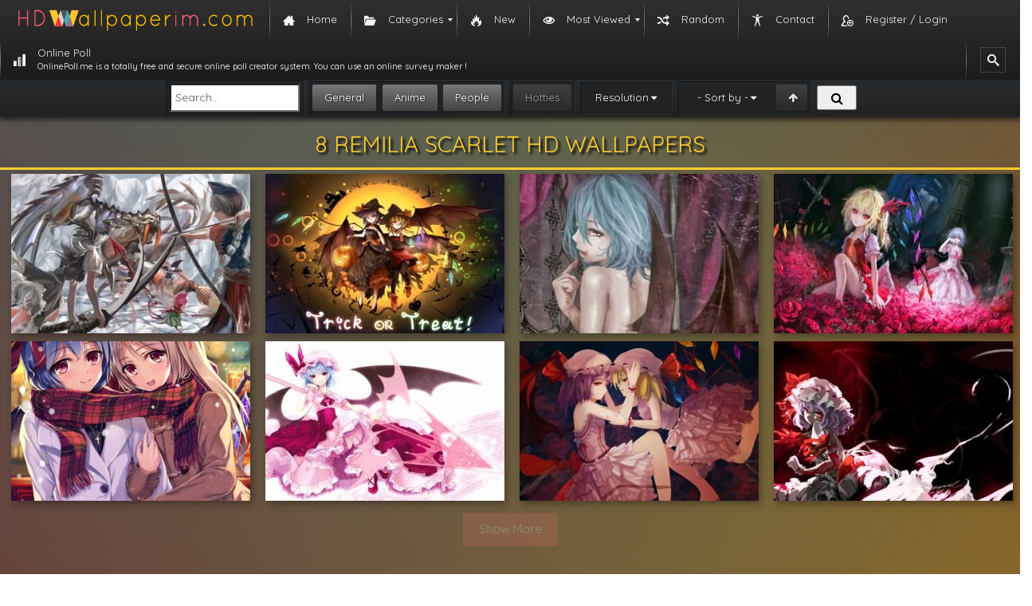

--- FILE ---
content_type: application/javascript; charset=utf-8
request_url: https://hdwallpaperim.com/wp-content/cache/busting/1/wp-content-plugins-ajax-load-more-core-dist-js-ajax-load-more.min-3.4.0.js
body_size: 7401
content:
"use strict";function _toConsumableArray(t){if(Array.isArray(t)){for(var a=0,e=Array(t.length);a<t.length;a++)e[a]=t[a];return e}return Array.from(t)}function _toConsumableArray(t){if(Array.isArray(t)){for(var a=0,e=Array(t.length);a<t.length;a++)e[a]=t[a];return e}return Array.from(t)}Array.from||(Array.from=function(){var t=Object.prototype.toString,a=function(a){return"function"==typeof a||"[object Function]"===t.call(a)},e=function(t){var a=Number(t);return isNaN(a)?0:0!==a&&isFinite(a)?(a>0?1:-1)*Math.floor(Math.abs(a)):a},o=Math.pow(2,53)-1,n=function(t){var a=e(t);return Math.min(Math.max(a,0),o)};return function(t){var e=this,o=Object(t);if(null==t)throw new TypeError("Array.from requires an array-like object - not null or undefined");var r,s=arguments.length>1?arguments[1]:void 0;if(void 0!==s){if(!a(s))throw new TypeError("Array.from: when provided, the second argument must be a function");arguments.length>2&&(r=arguments[2])}for(var i,l=n(o.length),d=a(e)?Object(new e(l)):new Array(l),p=0;p<l;)i=o[p],d[p]=s?void 0===r?s(i,p):s.call(r,i,p):i,p+=1;return d.length=l,d}}());var almGetParameterByName=function(t,a){a||(a=window.location.href),t=t.replace(/[\[\]]/g,"\\$&");var e=new RegExp("[?&]"+t+"(=([^&#]*)|&|#|$)").exec(a);return e?e[2]?decodeURIComponent(e[2].replace(/\+/g," ")):"":null},alm_is_filtering=!1;!function(t){t.fn.almFilter=function(a,e,o){o.target?t(".ajax-load-more-wrap[data-id='"+o.target+"']").each(function(n){var r=t(this);t.fn.almFilterTransition(a,e,o,r)}):t(".ajax-load-more-wrap").each(function(n){var r=t(this);t.fn.almFilterTransition(a,e,o,r)})},t.fn.almFilterTransition=function(t,e,o,n){"slide"===t?n.slideUp(e,function(){a(e,o,n)}):"fade"===t||"masonry"===t?n.fadeOut(e,function(){a(e,o,n)}):a(e,o,n)};var a=function(t,a,o){var n=o.get(0),r=n.querySelectorAll(".alm-listing");[].concat(_toConsumableArray(r)).forEach(function(t){t.innerHTML=""});var s=n.querySelector(".alm-load-more-btn");s&&s.classList.remove("done"),e(t,a,o)},e=function(a,e,o){t.each(e,function(a,e){a=a.replace(/\W+/g,"-").replace(/([a-z\d])([A-Z])/g,"$1-$2"),t(".alm-listing",o).attr("data-"+a,e)}),t.isFunction(t.fn.almFilterComplete)&&t.fn.almFilterComplete(),"function"==typeof almFiltersAddonComplete&&almFiltersAddonComplete(o),alm_is_filtering=!0,o.fadeIn(a),e.target?t(".ajax-load-more-wrap[data-id="+e.target+"]").ajaxloadmore():t(".ajax-load-more-wrap").ajaxloadmore()}}(jQuery);var almMasonry=function t(a,e,o,n,r,s,i,l,d){var p=(s+100)/1e3+"s",c="scale(0.5)",g="scale(1)";"zoom-out"===n&&(c="translateY(-20px) scale(1.25)",g="translateY(0) scale(1)"),"slide-up"===n&&(c="translateY(50px)",g="translateY(0)"),"slide-down"===n&&(c="translateY(-50px)",g="translateY(0)"),"none"===n&&(c="translateY(0)",g="translateY(0)"),r="true"===r,d?(a.masonry("destroy"),a.append(e),t(a,e,o,n,r,s,!0,!0,!1)):i&&l?a.imagesLoaded(function(){e.fadeIn(s),a.masonry({itemSelector:o,transitionDuration:p,columnWidth:o,horizontalOrder:r,hiddenStyle:{transform:c,opacity:0},visibleStyle:{transform:g,opacity:1}})}):(a.append(e),a.imagesLoaded(function(){e.show(),a.masonry("appended",e)}))};!function(t){t.ajaxloadmore=function(a,e){"true"===alm_localize.scrolltop&&t(window).scrollTop(0);var o=this;if(o.AjaxLoadMore={},o.window=t(window),o.page=0,o.posts=0,o.totalposts=0,o.proceed=!1,o.disable_ajax=!1,o.init=!0,o.loading=!0,o.finished=!1,o.prefix="alm-",o.el=a,o.container=a,o.container.addClass("alm-"+e).attr("data-alm-id",e),o.content=t(".alm-ajax",o.container),o.content_preloaded=t(".alm-listing.alm-preloaded",o.container),o.canonical_url=o.el.attr("data-canonical-url"),o.is_search=o.el.attr("data-search"),o.slug=o.el.attr("data-slug"),o.post_id=o.el.attr("data-post-id"),o.repeater=o.content.attr("data-repeater"),o.theme_repeater=o.content.attr("data-theme-repeater"),o.post_type=o.content.attr("data-post-type"),o.post_type=o.post_type.split(","),o.sticky_posts=o.content.attr("data-sticky-posts"),o.btnWrap=t(".alm-btn-wrap",o.container),o.button_label=o.content.attr("data-button-label"),o.button_loading_label=o.content.attr("data-button-loading-label"),o.scroll_distance=o.content.attr("data-scroll-distance"),o.scroll_distance=o.scroll_distance?parseInt(o.scroll_distance):150,o.scroll_container=o.content.attr("data-scroll-container"),o.max_pages=o.content.attr("data-max-pages"),o.max_pages=o.max_pages?parseInt(o.max_pages):0,o.pause_override=o.content.attr("data-pause-override"),o.pause=o.content.attr("data-pause"),o.transition=o.content.attr("data-transition"),o.transition_container=o.content.attr("data-transition-container"),o.tcc=o.content.attr("data-transition-container-classes"),o.speed=o.content.attr("data-transition-speed"),o.images_loaded=o.content.attr("data-images-loaded"),o.destroy_after=o.content.attr("data-destroy-after"),o.lang=o.content.attr("data-lang"),o.orginal_posts_per_page=o.content.attr("data-posts-per-page"),o.posts_per_page=o.content.attr("data-posts-per-page"),o.offset=o.content.attr("data-offset"),o.cache=o.content.attr("data-cache"),o.cache_id=o.content.attr("data-cache-id"),o.cache_path=o.content.attr("data-cache-path"),o.cache_logged_in=o.content.attr("data-cache-logged-in"),o.cta=o.content.attr("data-cta"),o.cta_position=o.content.attr("data-cta-position"),o.cta_repeater=o.content.attr("data-cta-repeater"),o.cta_theme_repeater=o.content.attr("data-cta-theme-repeater"),o.acf=o.content.attr("data-acf"),o.acf_field_type=o.content.attr("data-acf-field-type"),o.acf_field_name=o.content.attr("data-acf-field-name"),o.acf_post_id=o.content.attr("data-acf-post-id"),o.nextpage=o.content.attr("data-nextpage"),o.nextpage_urls=o.content.attr("data-nextpage-urls"),o.nextpage_scroll=o.content.attr("data-nextpage-scroll"),o.nextpage_pageviews=o.content.attr("data-nextpage-pageviews"),o.nextpage_post_id=o.content.attr("data-nextpage-post-id"),o.nextpage_startpage=o.content.attr("data-nextpage-startpage"),o.previous_post=o.content.attr("data-previous-post"),o.previous_post_id=o.content.attr("data-previous-post-id"),o.previous_post_taxonomy=o.content.attr("data-previous-post-taxonomy"),o.previous_post_excluded_terms=o.content.attr("data-previous-post-excluded-terms"),o.comments=o.content.attr("data-comments"),"true"===o.comments&&(o.content=t(".alm-comments",o.container)),o.comments_post_id=o.content.attr("data-comments_post_id"),o.comments_per_page=o.content.attr("data-comments_per_page"),o.comments_type=o.content.attr("data-comments_type"),o.comments_style=o.content.attr("data-comments_style"),o.comments_template=o.content.attr("data-comments_template"),o.comments_callback=o.content.attr("data-comments_callback"),o.filters=o.content.attr("data-filters"),o.restapi=o.content.attr("data-restapi"),o.restapi_base_url=o.content.attr("data-restapi-base-url"),o.restapi_namespace=o.content.attr("data-restapi-namespace"),o.restapi_endpoint=o.content.attr("data-restapi-endpoint"),o.restapi_template_id=o.content.attr("data-restapi-template-id"),o.restapi_debug=o.content.attr("data-restapi-debug"),o.seo=o.content.attr("data-seo"),o.preloaded=o.content.attr("data-preloaded"),o.preloaded_amount=o.content.attr("data-preloaded-amount"),o.paging=o.content.attr("data-paging"),o.users="true"===o.content.attr("data-users"),o.users&&(o.orginal_posts_per_page=o.content.attr("data-users-per-page"),o.posts_per_page=o.content.attr("data-users-per-page")),"true"===o.filters){o.filters=!0,o.filters_analtyics=o.content.attr("data-filters-analtyics"),o.filters_debug=o.content.attr("data-filters-debug"),o.filters_startpage=0;var n=almGetParameterByName("pg");null!==n&&(o.filters_startpage=parseInt(n),o.page=o.filters_startpage),o.isPaged=!1,o.filters_startpage>0&&(o.isPaged=!0,o.page=o.filters_startpage-1)}else o.filters=!1;"true"===o.restapi?(o.restapi=!0,void 0===o.restapi_debug&&(o.restapi_debug=!1),""===o.restapi_template_id&&(o.restapi=!1)):o.restapi=!1,"true"===o.paging?(o.paging=!0,o.paging_controls=!!o.content.attr("data-paging-controls"),o.paging_show_at_most=o.content.attr("data-paging-show-at-most"),o.paging_classes=o.content.attr("data-paging-classes"),o.paging_init=!0,o.paging_show_at_most=void 0===o.paging_show_at_most?7:o.paging_show_at_most,"true"===o.preloaded&&(o.pause=!0)):o.paging=!1,void 0===o.cache&&(o.cache=!1),void 0===o.cache_logged_in&&(o.cache_logged_in=!1),void 0===o.comments_per_page&&(o.comments_per_page="5"),"true"===o.preloaded?(o.preload_wrap=o.content.prev(".alm-preloaded"),o.preloaded_total_posts=parseInt(o.preload_wrap.attr("data-total-posts")),void 0===o.preloaded_amount&&(o.preloaded_amount=!1),o.preloaded_total_posts<=o.preloaded_amount&&(o.disable_ajax=!0)):o.preloaded="false",void 0===o.seo&&(o.seo=!1),"true"===o.seo&&(o.seo=!0),void 0===o.is_search&&(o.is_search=!1),o.search_value="true"===o.is_search?o.slug:"",o.permalink=o.content.attr("data-seo-permalink"),o.pageview=o.content.attr("data-seo-pageview"),o.start_page=o.content.attr("data-seo-start-page"),o.trailing_slash="false"===o.content.attr("data-seo-trailing-slash")?"":"/",o.start_page?(o.seo_scroll=o.content.attr("data-seo-scroll"),o.seo_scroll_speed=o.content.attr("data-seo-scroll-speed"),o.seo_scrolltop=o.content.attr("data-seo-scrolltop"),o.seo_controls=o.content.attr("data-seo-controls"),o.isPaged=!1,o.start_page>1&&(o.isPaged=!0,o.posts_per_page=o.start_page*o.posts_per_page),o.paging&&(o.posts_per_page=o.orginal_posts_per_page)):o.start_page=1,"true"===o.nextpage?(o.nextpage=!0,o.posts_per_page=1):o.nextpage=!1,void 0===o.nextpage_urls&&(o.nextpage_urls="true"),void 0===o.nextpage_scroll&&(o.nextpage_scroll="250:30"),void 0===o.nextpage_pageviews&&(o.nextpage_pageviews="true"),void 0===o.nextpage_post_id&&(o.nextpage=!1,o.nextpage_post_id=null),void 0===o.nextpage_startpage&&(o.nextpage_startpage=1),o.nextpage_startpage>1&&(o.isPaged=!0),o.acf="true"===o.acf,void 0!==o.acf_field_type&&void 0!==o.acf_field_name&&void 0!==o.acf_post_id||(o.acf=!1),"true"===o.previous_post?(o.previous_post=!0,o.previous_post_permalink="",o.previous_post_title="",o.previous_post_slug=""):o.previous_post=!1,void 0===o.previous_post_id&&(o.previous_post_id=""),void 0===o.previous_post_taxonomy&&(o.previous_post_taxonomy=""),void 0===o.previous_post_excluded_terms&&(o.previous_post_excluded_terms=""),o.previous_post_title_template=o.content.attr("data-previous-post-title-template"),o.siteTitle=o.content.attr("data-previous-post-site-title"),o.siteTagline=o.content.attr("data-previous-post-site-tagline"),o.previous_post_pageview=o.content.attr("data-previous-post-pageview"),o.previous_post_scroll=o.content.attr("data-previous-post-scroll"),o.previous_post_scroll_speed=o.content.attr("data-previous-post-scroll-speed"),o.previous_post_scroll_top=o.content.attr("data-previous-post-scrolltop"),o.previous_post_controls=o.content.attr("data-previous-post-controls"),o.offset=void 0===o.offset?0:o.offset,(void 0===o.pause||o.seo&&o.start_page>1)&&(o.pause=!1),"true"===o.preloaded&&o.seo&&o.start_page>0&&(o.pause=!1),"true"===o.preloaded&&o.paging&&(o.pause=!0),void 0===o.repeater&&(o.repeater="default"),void 0===o.theme_repeater&&(o.theme_repeater="null"),o.max_pages=void 0===o.max_pages||0===o.max_pages?1e4:o.max_pages,o.scroll_distance=void 0===o.scroll_distance?150:o.scroll_distance,o.scroll_container=void 0===o.scroll_container?"":o.scroll_container,o.transition=void 0===o.transition?"fade":o.transition,o.tcc=void 0===o.tcc?"":o.tcc,o.is_masonry_preloaded=!1,"masonry"===o.transition&&(o.masonry_init=!0,o.masonry_selector=o.content.attr("data-masonry-selector"),o.masonry_animation=o.content.attr("data-masonry-animation"),o.masonry_horizontalorder=o.content.attr("data-masonry-horizontalorder"),void 0===o.masonry_animation&&(o.masonry_animation="standard"),void 0===o.masonry_horizontalorder&&(o.masonry_horizontalorder="true"),o.masonry_wrap=o.content,o.transition_container=!1,document.body.contains(o.content_preloaded.get(0))&&(o.masonry_wrap=o.content_preloaded,o.is_masonry_preloaded=!0)),o.speed=void 0===o.speed||""===o.speed?250:parseInt(o.speed),void 0===o.content.attr("data-scroll")?o.scroll=!0:"false"===o.content.attr("data-scroll")?o.scroll=!1:o.scroll=!0,o.transition_container=void 0===o.transition_container||"true"===o.transition_container,o.images_loaded=void 0===o.images_loaded?"false":o.images_loaded,o.button_label=void 0===o.button_label?"Older Posts":o.button_label,o.button_loading_label=void 0!==o.button_loading_label&&o.button_loading_label,o.paging?o.content.parent().addClass("loading"):o.button=t(".alm-load-more-btn",o.container),o.AjaxLoadMore.loadPosts=function(){if(!o.disable_ajax)if(o.paging||(o.button.addClass("loading"),!1!==o.button_loading_label&&o.button.html(o.button_loading_label)),o.container.addClass("alm-loading"),o.loading=!0,"true"!==o.cache||o.cache_logged_in)o.AjaxLoadMore.ajax("standard");else{var a;if(o.init&&o.seo&&o.isPaged){a=o.cache_path+o.cache_id+"/page-1-"+o.start_page+".html"}else if(o.nextpage){var e;o.paging?e=parseInt(o.page)+1:(e=parseInt(o.page)+2,o.isPaged&&(e=parseInt(o.page)+parseInt(o.nextpage_startpage)+1)),a=o.cache_path+o.cache_id+"/page-"+e+".html"}else a=o.previous_post?o.cache_path+o.cache_id+"/"+o.previous_post_id+".html":o.cache_path+o.cache_id+"/page-"+(o.page+1)+".html";t.get(a,function(t){o.AjaxLoadMore.success(t,!0)}).fail(function(){o.AjaxLoadMore.ajax("standard")})}},o.AjaxLoadMore.ajax=function(e){var n="alm_query_posts";if(o.acf_array="",o.acf&&("relationship"!==o.acf_field_type&&(n="alm_acf_query"),o.acf_array={acf:"true",post_id:o.acf_post_id,field_type:o.acf_field_type,field_name:o.acf_field_name}),o.nextpage_array="",o.nextpage&&(n="alm_nextpage_query",o.nextpage_array={nextpage:"true",urls:o.nextpage_urls,scroll:o.nextpage_scroll,pageviews:o.nextpage_pageviews,post_id:o.nextpage_post_id,startpage:o.nextpage_startpage}),o.previous_post_array="",o.previous_post&&(o.previous_post_array={previous_post:"true",id:o.previous_post_id,slug:o.previous_post_slug}),o.comments_array="","true"===o.comments&&(n="alm_comments_query",o.posts_per_page=o.comments_per_page,o.comments_array={comments:"true",post_id:o.comments_post_id,per_page:o.comments_per_page,type:o.comments_type,style:o.comments_style,template:o.comments_template,callback:o.comments_callback}),o.users_array="",o.users&&(n="alm_users_query",o.users_array={users:"true",role:o.content.attr("data-users-role"),include:o.content.attr("data-users-include"),exclude:o.content.attr("data-users-exclude"),per_page:o.posts_per_page,order:o.content.attr("data-users-order"),orderby:o.content.attr("data-users-orderby")}),o.cta_array="","true"===o.cta&&(o.cta_array={cta:"true",cta_position:o.cta_position,cta_repeater:o.cta_repeater,cta_theme_repeater:o.cta_theme_repeater}),o.restapi){var r=wp.template(o.restapi_template_id),s=o.restapi_base_url+"/"+o.restapi_namespace+"/"+o.restapi_endpoint,i={id:a.attr("data-id"),post_id:o.post_id,posts_per_page:o.posts_per_page,page:o.page,offset:o.offset,slug:o.slug,canonical_url:o.canonical_url,post_type:o.post_type,post_format:o.content.attr("data-post-format"),category:o.content.attr("data-category"),category__not_in:o.content.attr("data-category-not-in"),tag:o.content.attr("data-tag"),tag__not_in:o.content.attr("data-tag-not-in"),taxonomy:o.content.attr("data-taxonomy"),taxonomy_terms:o.content.attr("data-taxonomy-terms"),taxonomy_operator:o.content.attr("data-taxonomy-operator"),taxonomy_relation:o.content.attr("data-taxonomy-relation"),meta_key:o.content.attr("data-meta-key"),meta_value:o.content.attr("data-meta-value"),meta_compare:o.content.attr("data-meta-compare"),meta_relation:o.content.attr("data-meta-relation"),meta_type:o.content.attr("data-meta-type"),author:o.content.attr("data-author"),year:o.content.attr("data-year"),month:o.content.attr("data-month"),day:o.content.attr("data-day"),post_status:o.content.attr("data-post-status"),order:o.content.attr("data-order"),orderby:o.content.attr("data-orderby"),post__in:o.content.attr("data-post-in"),post__not_in:o.content.attr("data-post-not-in"),search:o.content.attr("data-search"),custom_args:o.content.attr("data-custom-args"),lang:o.lang,preloaded:o.preloaded,preloaded_amount:o.preloaded_amount,seo_start_page:o.start_page};t.ajax({type:"GET",url:s,data:i,dataType:"JSON",beforeSend:function(){1==o.page||o.paging||o.button.addClass("loading")},success:function(a){var e="",n=a.html,s=a.meta,i=s.postcount,l=s.totalposts;t.each(n,function(t){var a=n[t];"true"===o.restapi_debug&&console.log(a),e+=r(a)});var d={html:e,meta:{postcount:i,totalposts:l}};o.AjaxLoadMore.success(d,!1)}})}else t.ajax({type:"GET",url:alm_localize.ajaxurl,dataType:"JSON",data:{action:n,nonce:alm_localize.alm_nonce,query_type:e,post_id:o.post_id,id:a.attr("data-id"),slug:o.slug,canonical_url:o.canonical_url,cache_id:o.cache_id,cache_logged_in:o.cache_logged_in,repeater:o.repeater,theme_repeater:o.theme_repeater,acf:o.acf_array,nextpage:o.nextpage_array,cta:o.cta_array,comments:o.comments_array,users:o.users_array,post_type:o.post_type,sticky_posts:o.sticky_posts,post_format:o.content.attr("data-post-format"),category:o.content.attr("data-category"),category__not_in:o.content.attr("data-category-not-in"),tag:o.content.attr("data-tag"),tag__not_in:o.content.attr("data-tag-not-in"),taxonomy:o.content.attr("data-taxonomy"),taxonomy_terms:o.content.attr("data-taxonomy-terms"),taxonomy_operator:o.content.attr("data-taxonomy-operator"),taxonomy_relation:o.content.attr("data-taxonomy-relation"),meta_key:o.content.attr("data-meta-key"),meta_value:o.content.attr("data-meta-value"),meta_compare:o.content.attr("data-meta-compare"),meta_relation:o.content.attr("data-meta-relation"),meta_type:o.content.attr("data-meta-type"),author:o.content.attr("data-author"),year:o.content.attr("data-year"),month:o.content.attr("data-month"),day:o.content.attr("data-day"),post_status:o.content.attr("data-post-status"),order:o.content.attr("data-order"),orderby:o.content.attr("data-orderby"),post__in:o.content.attr("data-post-in"),post__not_in:o.content.attr("data-post-not-in"),exclude:o.content.attr("data-exclude"),search:o.content.attr("data-search"),custom_args:o.content.attr("data-custom-args"),posts_per_page:o.posts_per_page,page:o.page,offset:o.offset,preloaded:o.preloaded,preloaded_amount:o.preloaded_amount,seo_start_page:o.start_page,paging:o.paging,previous_post:o.previous_post_array,lang:o.lang},beforeSend:function(){1==o.page||o.paging||o.button.addClass("loading")},success:function(a){"standard"===e?o.AjaxLoadMore.success(a,!1):"totalpages"===e&&o.paging&&o.nextpage?t.isFunction(t.fn.almBuildPagination)&&t.fn.almBuildPagination(a,o):"totalposts"===e&&o.paging&&t.isFunction(t.fn.almBuildPagination)&&t.fn.almBuildPagination(a,o)},error:function(t,a,e){o.AjaxLoadMore.error(t,a,e)}})},o.paging&&(o.nextpage?o.AjaxLoadMore.ajax("totalpages"):o.AjaxLoadMore.ajax("totalposts")),o.AjaxLoadMore.success=function(a,e){o.previous_post&&o.AjaxLoadMore.getPreviousPost();var n,r,s;if(e?n=a:(n=a.html,r=a.meta,o.posts=o.posts+r.postcount,s=r.postcount,o.totalposts=r.totalposts,"true"===o.preloaded&&(o.totalposts=o.totalposts-o.preloaded_amount)),o.data=t(n),e&&(s=o.data.length),o.init&&(o.paging?s>0&&(o.el=t('<div class="alm-reveal'+o.tcc+'"/>'),o.el.append('<div class="alm-paging-content"></div><div class="alm-paging-loading"></div>'),t(".alm-paging-content",o.el).append(o.data).hide(),o.content.append(o.el),o.content.parent().removeClass("loading"),o.AjaxLoadMore.resetBtnText(),t(".alm-paging-content",o.el).fadeIn(o.speed,"alm_easeInOutQuad",function(){var a=parseInt(o.content.css("padding-top")),e=parseInt(o.content.css("padding-bottom"));o.content.css("height",o.el.height()+a+e+"px"),t.isFunction(t.fn.almFadePageControls)&&t.fn.almFadePageControls(o.btnWrap)})):o.button.html(o.button_label),0===s&&t.isFunction(t.fn.almEmpty)&&t.fn.almEmpty(o),o.isPaged&&(o.posts_per_page=o.users?o.content.attr("data-users-per-page"):o.content.attr("data-posts-per-page"),o.start_page&&(o.page=o.start_page-1),o.filters&&o.filters_startpage&&(o.page=o.filters_startpage-1,o.posts_per_page=o.content.attr("data-posts-per-page")))),s>0){if(o.paging)o.init?(o.container.removeClass("alm-loading"),o.AjaxLoadMore.triggerAddons(o)):t(".alm-paging-content",o.el).html("").append(o.data).almWaitForImages().done(function(){t(".alm-paging-loading",o.el).fadeOut(o.speed),t.isFunction(t.fn.almOnPagingComplete)&&t.fn.almOnPagingComplete(o),o.container.removeClass("alm-loading"),o.AjaxLoadMore.triggerAddons(o)});else{if(o.previous_post)o.el=t('<div class="alm-reveal alm-previous-post post-'+o.previous_post_id+'" data-id="'+o.previous_post_id+'" data-title="'+o.previous_post_title+'" data-url="'+o.previous_post_permalink+'" data-page="'+o.page+'"/>'),o.el.append(o.data).hide();else if(o.transition_container){var i=void 0,l=window.location.search;if(o.init&&o.start_page>1){var d=[],p=parseInt(o.posts_per_page);"true"===o.cta&&(p+=1);Math.ceil(s/p);for(var c=0;c<s;c+=p)d.push(o.data.slice(c,p+c));o.el=o.content;for(var g=0;g<d.length;g++){var _="true"===o.preloaded?1:0,u=void 0;g>0||"true"===o.preloaded?(i=g+1+_,u=t("default"===o.permalink?'<div class="alm-reveal alm-seo'+o.tcc+'" data-url="'+o.canonical_url+o.search_value+"&paged="+i+'" data-page="'+i+'" />':'<div class="alm-reveal alm-seo'+o.tcc+'" data-url="'+o.canonical_url+"page/"+i+o.trailing_slash+o.search_value+'" data-page="'+i+'" />')):u=t('<div class="alm-reveal alm-seo'+o.tcc+'"  data-url="'+o.canonical_url+o.search_value+'" data-page="1" />'),u.append(d[g]),u=t(u),o.el.append(u).hide()}}else{if(o.seo&&o.page>0||"true"===o.preloaded){var m="true"===o.preloaded?1:0;i=o.page+1+m,o.seo?"default"===o.permalink?o.el=t('<div class="alm-reveal alm-seo'+o.tcc+'" data-url="'+o.canonical_url+o.search_value+"&paged="+i+'" data-page="'+i+'" />'):o.el=t('<div class="alm-reveal alm-seo'+o.tcc+'" data-url="'+o.canonical_url+"page/"+i+o.trailing_slash+o.search_value+'" data-page="'+i+'" />'):o.filters?o.el=t('<div class="alm-reveal alm-filters'+o.tcc+'" data-url="'+o.canonical_url+l+'" data-page="'+i+'" />'):o.el=t('<div class="alm-reveal'+o.tcc+'" />')}else o.filters?o.el=t('<div class="alm-reveal alm-filters'+o.tcc+'" data-url="'+o.canonical_url+l+'" data-page="'+(o.page+1)+'" />'):o.seo?o.el=t('<div class="alm-reveal alm-seo'+o.tcc+'" data-url="'+o.canonical_url+o.search_value+'" data-page="1" />'):o.el=t('<div class="alm-reveal'+o.tcc+'" />');o.el.append(o.data).hide()}}else o.data.hide(),o.el=o.data;("masonry"!==o.transition||o.init&&!o.is_masonry_preloaded)&&o.content.append(o.el),"fade"===o.transition?"true"===o.images_loaded?o.el.almWaitForImages().done(function(){o.el.fadeIn(o.speed,"alm_easeInOutQuad",function(){o.loading=!1,o.paging||(o.button.delay(o.speed).removeClass("loading"),o.AjaxLoadMore.resetBtnText()),o.container.removeClass("alm-loading"),o.AjaxLoadMore.triggerAddons(o)})}):o.el.fadeIn(o.speed,"alm_easeInOutQuad",function(){o.loading=!1,o.paging||(o.button.delay(o.speed).removeClass("loading"),o.AjaxLoadMore.resetBtnText()),o.container.removeClass("alm-loading"),o.AjaxLoadMore.triggerAddons(o)}):"masonry"===o.transition?(almMasonry(o.masonry_wrap,o.el,o.masonry_selector,o.masonry_animation,o.masonry_horizontalorder,o.speed,o.masonry_init,o.init,alm_is_filtering),o.masonry_init=!1,o.paging||(o.button.delay(o.speed).removeClass("loading"),o.AjaxLoadMore.resetBtnText()),o.loading=!1,o.container.removeClass("alm-loading"),o.AjaxLoadMore.triggerAddons(o)):"none"===o.transition?("true"===o.images_loaded?o.el.almWaitForImages().done(function(){o.el.show(),o.AjaxLoadMore.triggerAddons(o)}):(o.el.show(),o.AjaxLoadMore.triggerAddons(o)),o.loading=!1,o.paging||(o.button.delay(o.speed).removeClass("loading"),o.AjaxLoadMore.resetBtnText())):"true"===o.images_loaded?o.el.almWaitForImages().done(function(){o.el.slideDown(o.speed,"alm_easeInOutQuad",function(){o.loading=!1,o.paging||(o.button.delay(o.speed).removeClass("loading"),o.AjaxLoadMore.resetBtnText()),o.container.removeClass("alm-loading"),o.AjaxLoadMore.triggerAddons(o)})}):o.el.slideDown(o.speed,"alm_easeInOutQuad",function(){o.loading=!1,o.paging||(o.button.delay(o.speed).removeClass("loading"),o.AjaxLoadMore.resetBtnText()),o.container.removeClass("alm-loading"),o.AjaxLoadMore.triggerAddons(o)})}t.isFunction(t.fn.almComplete)&&("true"===o.images_loaded?o.el.almWaitForImages().done(function(){t.fn.almComplete(o)}):t.fn.almComplete(o)),o.cache?s<o.posts_per_page&&o.AjaxLoadMore.triggerDone():o.posts>=o.totalposts&&!o.previous_post&&o.AjaxLoadMore.triggerDone()}else o.paging||(o.button.delay(o.speed).removeClass("loading").addClass("done"),o.AjaxLoadMore.resetBtnText()),o.AjaxLoadMore.triggerDone();if(void 0!==o.destroy_after&&""!==o.destroy_after){var f=o.page+1;o.preload&&f++,f==o.destroy_after&&(o.disable_ajax=!0,o.paging||(o.button.delay(o.speed).fadeOut(o.speed),t.isFunction(t.fn.almDestroyed)&&t.fn.almDestroyed(o)))}alm_is_filtering=!1,o.init=!1},o.AjaxLoadMore.pagingPreloadedInit=function(a){o.el=t('<div class="alm-reveal'+o.tcc+'"/>'),o.el.append('<div class="alm-paging-content">'+a+'</div><div class="alm-paging-loading"></div>'),o.content.append(o.el),o.content.parent().removeClass("loading"),o.AjaxLoadMore.resetBtnText();var e=parseInt(o.content.css("padding-top")),n=parseInt(o.content.css("padding-bottom"));o.content.css("height",o.el.height()+e+n+"px"),t.isFunction(t.fn.almFadePageControls)&&t.fn.almFadePageControls(o.btnWrap)},o.AjaxLoadMore.pagingNextpageInit=function(a){o.el=t('<div class="alm-reveal alm-nextpage"/>'),o.el.append('<div class="alm-paging-content">'+a+'</div><div class="alm-paging-loading"></div>'),o.el.appendTo(o.content),o.content.parent().removeClass("loading"),o.AjaxLoadMore.resetBtnText();var e=parseInt(o.content.css("padding-top")),n=parseInt(o.content.css("padding-bottom"));o.content.css("height",o.el.height()+e+n+"px"),t.isFunction(t.fn.almSetNextPageVars)&&t.fn.almSetNextPageVars(o),setTimeout(function(){t.isFunction(t.fn.almFadePageControls)&&t.fn.almFadePageControls(o.btnWrap),t.isFunction(t.fn.almOnWindowResize)&&t.fn.almOnWindowResize(o)},200)},o.fetchingPreviousPost=!1,o.AjaxLoadMore.getPreviousPost=function(){o.fetchingPreviousPost=!0;var a={action:"alm_query_previous_post",id:o.previous_post_id,taxonomy:o.previous_post_taxonomy,excluded_terms:o.previous_post_excluded_terms};t.ajax({type:"GET",dataType:"JSON",url:alm_localize.ajaxurl,data:a,success:function(a){a.has_previous_post?(o.content.attr("data-previous-post-id",a.prev_id),o.previous_post_id=a.prev_id,o.previous_post_permalink=a.prev_permalink,o.previous_post_title=a.prev_title,o.previous_post_slug=a.prev_slug):a.has_previous_post||o.AjaxLoadMore.triggerDone(),t.isFunction(t.fn.almSetPreviousPost)&&t.fn.almSetPreviousPost(o,a.current_id,a.permalink,a.title),o.fetchingPreviousPost=!1},error:function(t,a,e){o.AjaxLoadMore.error(t,a,e),o.fetchingPreviousPost=!1}})},o.AjaxLoadMore.triggerAddons=function(a){t.isFunction(t.fn.almSEO)&&a.seo&&t.fn.almSEO(a,!1),t.isFunction(t.fn.almSetNextPage)&&t.fn.almSetNextPage(a)},o.AjaxLoadMore.triggerDone=function(){o.loading=!1,o.finished=!0,o.paging||o.button.addClass("done"),t.isFunction(t.fn.almDone)&&setTimeout(function(){t.fn.almDone(o)},o.speed+10)},o.AjaxLoadMore.resetBtnText=function(){!1!==o.button_loading_label&&(o.paging||o.button.html(o.button_label))},o.AjaxLoadMore.error=function(t,a,e){o.loading=!1,o.paging||(o.button.removeClass("loading"),o.AjaxLoadMore.resetBtnText()),console.log(e)},o.paging||o.fetchingPreviousPost||(o.button.unbind("click"),o.button.on("click",function(a){a.preventDefault(),"true"===o.pause&&(o.pause=!1,o.pause_override=!1,o.AjaxLoadMore.loadPosts()),o.loading||o.finished||t(this).hasClass("done")||(o.loading=!0,o.page++,o.AjaxLoadMore.loadPosts()),o.filters&&"function"==typeof almFiltersPaged&&almFiltersPaged(o)})),o.paging&&(o.window.unbind("resizeEnd"),o.window.bind("resizeEnd",function(){t.isFunction(t.fn.almOnWindowResize)&&t.fn.almOnWindowResize(o)}),o.window.unbind("resize"),o.window.bind("resize",function(){this.resizeTO&&clearTimeout(this.resizeTO),this.resizeTO=setTimeout(function(){t(this).trigger("resizeEnd")},250)})),o.AjaxLoadMore.isVisible=function(){return o.visible=!1,o.el.is(":visible")&&(o.visible=!0),o.visible},o.scroll&&!o.paging&&(""!==o.scroll_container&&(o.window=t(o.scroll_container)),o.window.bind("scroll touchstart",function(){if(o.AjaxLoadMore.isVisible()&&!o.fetchingPreviousPost){var t=o.button.offset().top,a=Math.round(t-(o.window.height()-o.scroll_distance)),e=o.window.scrollTop()>=a;""!==o.scroll_container&&(e=o.button.offset().top-(o.window.height()-o.scroll_distance)<o.window.offset().top),!o.loading&&!o.finished&&e&&o.page<o.max_pages-1&&o.proceed&&"true"===o.pause&&"true"===o.pause_override?o.button.trigger("click"):!o.loading&&!o.finished&&e&&o.page<o.max_pages-1&&o.proceed&&"true"!==o.pause&&(o.page++,o.AjaxLoadMore.loadPosts())}})),o.AjaxLoadMore.init=function(){o.paging||o.previous_post||(o.disable_ajax?(o.finished=!0,o.button.addClass("done")):"true"===o.pause?(o.button.html(o.button_label),o.loading=!1):o.AjaxLoadMore.loadPosts()),o.previous_post&&(o.AjaxLoadMore.getPreviousPost(),o.loading=!1),"true"===o.preloaded&&o.seo&&!o.paging&&setTimeout(function(){t.isFunction(t.fn.almSEO)&&o.start_page<1&&t.fn.almSEO(o,!0)},300),o.nextpage&&t(".alm-nextpage").length>1&&t(".alm-nextpage").length==t(".alm-nextpage").eq(0).data("total-pages")&&o.AjaxLoadMore.triggerDone(),o.window.bind("load",function(){o.is_masonry_preloaded&&(almMasonry(o.masonry_wrap,o.el,o.masonry_selector,o.masonry_animation,o.masonry_horizontalorder,o.speed,o.masonry_init,!0,!1),o.masonry_init=!1)})},o.AjaxLoadMore.init(),setTimeout(function(){o.proceed=!0},300),t.fn.almUpdateCurrentPage=function(a,e,o){o.page=a,o.nextpage&&!o.paging&&(o.page=o.page-1);var n="";o.paging_init&&"true"===o.preloaded?(n=t(".alm-preloaded .alm-reveal",o.el).html(),t(".alm-preloaded",o.el).remove(),o.preloaded_amount=0,o.AjaxLoadMore.pagingPreloadedInit(n),o.paging_init=!1,o.init=!1):o.paging_init&&o.nextpage?(n=t(".alm-nextpage",o.el).html(),t(".alm-nextpage",o.el).remove(),o.AjaxLoadMore.pagingNextpageInit(n),o.paging_init=!1,o.init=!1):o.AjaxLoadMore.loadPosts()},t.fn.almGetParentContainer=function(){return o.el.closest("#ajax-load-more")},t.fn.almGetObj=function(){return o},t.fn.almTriggerClick=function(){o.button.trigger("click")},t.easing.alm_easeInOutQuad=function(t,a,e,o,n){return(a/=n/2)<1?o/2*a*a+e:-o/2*(--a*(a-2)-1)+e}},t.fn.ajaxloadmore=function(){return this.each(function(a){new t.ajaxloadmore(t(this),a)})};var a=document.querySelectorAll(".ajax-load-more-wrap");a.length&&[].concat(_toConsumableArray(a)).forEach(function(a,e){new t.ajaxloadmore(t(a),e)})}(jQuery);var _typeof="function"==typeof Symbol&&"symbol"==typeof Symbol.iterator?function(t){return typeof t}:function(t){return t&&"function"==typeof Symbol&&t.constructor===Symbol&&t!==Symbol.prototype?"symbol":typeof t};!function(t){"function"==typeof define&&define.amd?define(["jquery"],t):"object"===("undefined"==typeof exports?"undefined":_typeof(exports))?module.exports=t(require("jquery")):t(jQuery)}(function(t){t.almWaitForImages={hasImageProperties:["backgroundImage","listStyleImage","borderImage","borderCornerImage","cursor"],hasImageAttributes:["srcset"]},t.expr[":"]["has-src"]=function(a){return t(a).is('img[src][src!=""]')},t.expr[":"].uncached=function(a){return!!t(a).is(":has-src")&&!a.complete},t.fn.almWaitForImages=function(){var a,e,o,n=0,r=0,s=t.Deferred();if(t.isPlainObject(arguments[0])?(o=arguments[0].waitForAll,e=arguments[0].each,a=arguments[0].finished):1===arguments.length&&"boolean"===t.type(arguments[0])?o=arguments[0]:(a=arguments[0],e=arguments[1],o=arguments[2]),a=a||t.noop,e=e||t.noop,o=!!o,!t.isFunction(a)||!t.isFunction(e))throw new TypeError("An invalid callback was supplied.");return this.each(function(){var i=t(this),l=[],d=t.almWaitForImages.hasImageProperties||[],p=t.almWaitForImages.hasImageAttributes||[],c=/url\(\s*(['"]?)(.*?)\1\s*\)/g;o?i.find("*").addBack().each(function(){var a=t(this);a.is("img:has-src")&&l.push({src:a.attr("src"),element:a[0]}),t.each(d,function(t,e){var o,n=a.css(e);if(!n)return!0;for(;o=c.exec(n);)l.push({src:o[2],element:a[0]})}),t.each(p,function(e,o){var n,r=a.attr(o);if(!r)return!0;n=r.split(","),t.each(n,function(e,o){o=t.trim(o).split(" ")[0],l.push({src:o,element:a[0]})})})}):i.find("img:has-src").each(function(){l.push({src:this.src,element:this})}),n=l.length,r=0,0===n&&(a.call(i[0]),s.resolveWith(i[0])),t.each(l,function(o,l){var d=new Image,p="load.almWaitForImages error.almWaitForImages";t(d).one(p,function o(d){var c=[r,n,"load"==d.type];if(r++,e.apply(l.element,c),s.notifyWith(l.element,c),t(this).off(p,o),r==n)return a.call(i[0]),s.resolveWith(i[0]),!1}),d.src=l.src})}),s.promise()}});